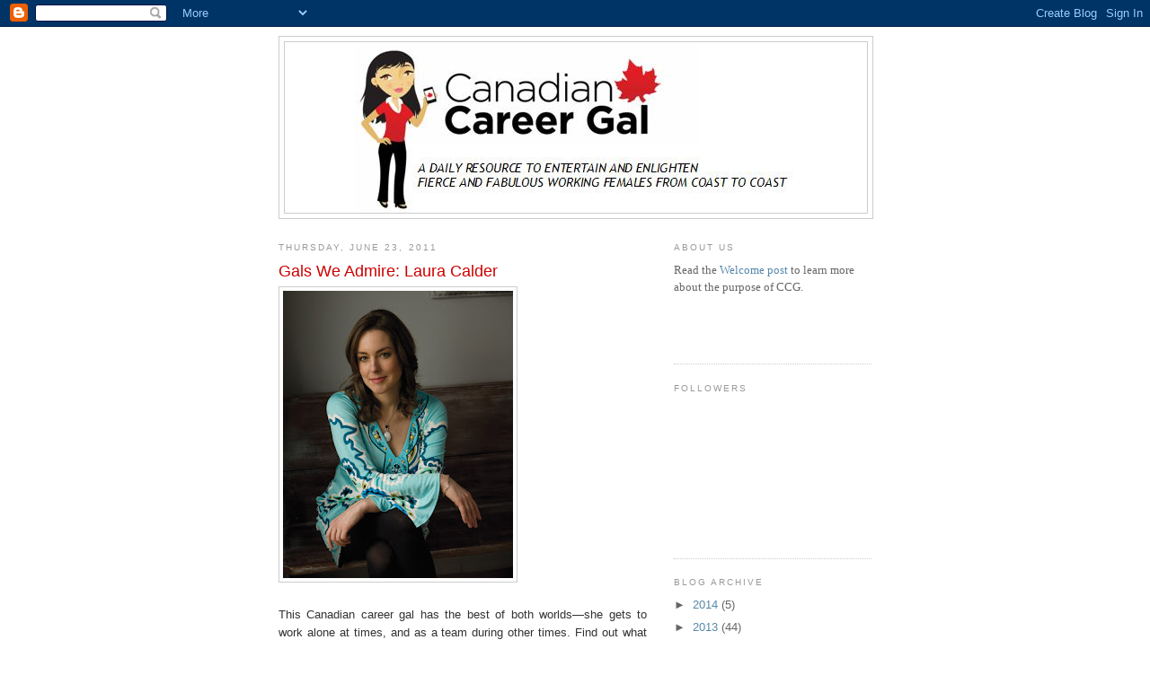

--- FILE ---
content_type: text/html; charset=UTF-8
request_url: https://canadiancareergal.blogspot.com/2011/06/gals-we-admire-laura-calder.html
body_size: 13161
content:
<!DOCTYPE html>
<html dir='ltr' xmlns='http://www.w3.org/1999/xhtml' xmlns:b='http://www.google.com/2005/gml/b' xmlns:data='http://www.google.com/2005/gml/data' xmlns:expr='http://www.google.com/2005/gml/expr'>
<head>
<link href='https://www.blogger.com/static/v1/widgets/2944754296-widget_css_bundle.css' rel='stylesheet' type='text/css'/>
<meta content='text/html; charset=UTF-8' http-equiv='Content-Type'/>
<meta content='blogger' name='generator'/>
<link href='https://canadiancareergal.blogspot.com/favicon.ico' rel='icon' type='image/x-icon'/>
<link href='http://canadiancareergal.blogspot.com/2011/06/gals-we-admire-laura-calder.html' rel='canonical'/>
<link rel="alternate" type="application/atom+xml" title="CANADIAN CAREER GAL - Atom" href="https://canadiancareergal.blogspot.com/feeds/posts/default" />
<link rel="alternate" type="application/rss+xml" title="CANADIAN CAREER GAL - RSS" href="https://canadiancareergal.blogspot.com/feeds/posts/default?alt=rss" />
<link rel="service.post" type="application/atom+xml" title="CANADIAN CAREER GAL - Atom" href="https://draft.blogger.com/feeds/639476932216587903/posts/default" />

<link rel="alternate" type="application/atom+xml" title="CANADIAN CAREER GAL - Atom" href="https://canadiancareergal.blogspot.com/feeds/2946215839943343141/comments/default" />
<!--Can't find substitution for tag [blog.ieCssRetrofitLinks]-->
<link href='https://blogger.googleusercontent.com/img/b/R29vZ2xl/AVvXsEj_JxwWuoyANYxqJKhwfLMv8JT6dgvHHjrXFTEuA-0GojhHoQEzPDsDRoDYGtbUa8-ElNPdhHCKv9Y70or0sRo0fP3fviiBPBBQQeeRoYd4U-u7FnqCnusyaJwu_bd_cA2iECSYKBFiieI/s320/laura-calder-resize.jpg' rel='image_src'/>
<meta content='http://canadiancareergal.blogspot.com/2011/06/gals-we-admire-laura-calder.html' property='og:url'/>
<meta content='Gals We Admire: Laura Calder' property='og:title'/>
<meta content='This Canadian career gal has the best of both worlds—she gets to work alone at times, and as a team during other times. Find out what Laura ...' property='og:description'/>
<meta content='https://blogger.googleusercontent.com/img/b/R29vZ2xl/AVvXsEj_JxwWuoyANYxqJKhwfLMv8JT6dgvHHjrXFTEuA-0GojhHoQEzPDsDRoDYGtbUa8-ElNPdhHCKv9Y70or0sRo0fP3fviiBPBBQQeeRoYd4U-u7FnqCnusyaJwu_bd_cA2iECSYKBFiieI/w1200-h630-p-k-no-nu/laura-calder-resize.jpg' property='og:image'/>
<title>CANADIAN CAREER GAL: Gals We Admire: Laura Calder</title>
<style id='page-skin-1' type='text/css'><!--
/*
-----------------------------------------------
Blogger Template Style
Name:     Minima
Date:     26 Feb 2004
Updated by: Blogger Team
----------------------------------------------- */
/* Use this with templates/template-twocol.html */
body {
background:#ffffff;
margin:0;
color:#333333;
font:x-small Georgia Serif;
font-size/* */:/**/small;
font-size: /**/small;
text-align: center;
}
a:link {
color:#5588aa;
text-decoration:none;
}
a:visited {
color:#5588aa;
text-decoration:none;
}
a:hover {
color:#cc0000;
text-decoration:underline;
}
a img {
border-width:0;
}
/* Header
-----------------------------------------------
*/
#header-wrapper {
width:660px;
margin:0 auto 10px;
border:1px solid #cccccc;
}
#header-inner {
background-position: center;
margin-left: auto;
margin-right: auto;
}
#header {
margin: 5px;
border: 1px solid #cccccc;
text-align: center;
color:#cc0000;
}
#header h1 {
margin:5px 5px 0;
padding:15px 20px .25em;
line-height:1.2em;
text-transform:uppercase;
letter-spacing:.2em;
font: normal normal 218% Trebuchet, Trebuchet MS, Arial, sans-serif;
}
#header a {
color:#cc0000;
text-decoration:none;
}
#header a:hover {
color:#cc0000;
}
#header .description {
margin:0 5px 5px;
padding:0 20px 15px;
max-width:700px;
text-transform:uppercase;
letter-spacing:.2em;
line-height: 1.4em;
font: normal normal 78% 'Trebuchet MS', Trebuchet, Arial, Verdana, Sans-serif;
color: #cc0000;
}
#header img {
margin-left: auto;
margin-right: auto;
}
/* Outer-Wrapper
----------------------------------------------- */
#outer-wrapper {
width: 660px;
margin:0 auto;
padding:10px;
text-align:left;
font: normal normal 100% 'Trebuchet MS', Trebuchet, sans-serif;
}
#main-wrapper {
width: 410px;
float: left;
word-wrap: break-word; /* fix for long text breaking sidebar float in IE */
overflow: hidden;     /* fix for long non-text content breaking IE sidebar float */
}
#sidebar-wrapper {
width: 220px;
float: right;
word-wrap: break-word; /* fix for long text breaking sidebar float in IE */
overflow: hidden;      /* fix for long non-text content breaking IE sidebar float */
}
/* Headings
----------------------------------------------- */
h2 {
margin:1.5em 0 .75em;
font:normal normal 78% 'Trebuchet MS',Trebuchet,Arial,Verdana,Sans-serif;
line-height: 1.4em;
text-transform:uppercase;
letter-spacing:.2em;
color:#999999;
}
/* Posts
-----------------------------------------------
*/
h2.date-header {
margin:1.5em 0 .5em;
}
.post {
margin:.5em 0 1.5em;
border-bottom:1px dotted #cccccc;
padding-bottom:1.5em;
}
.post h3 {
margin:.25em 0 0;
padding:0 0 4px;
font-size:140%;
font-weight:normal;
line-height:1.4em;
color:#cc0000;
}
.post h3 a, .post h3 a:visited, .post h3 strong {
display:block;
text-decoration:none;
color:#cc0000;
font-weight:normal;
}
.post h3 strong, .post h3 a:hover {
color:#333333;
}
.post-body {
margin:0 0 .75em;
line-height:1.6em;
}
.post-body blockquote {
line-height:1.3em;
}
.post-footer {
margin: .75em 0;
color:#999999;
text-transform:uppercase;
letter-spacing:.1em;
font: normal normal 78% 'Trebuchet MS', Trebuchet, Arial, Verdana, Sans-serif;
line-height: 1.4em;
}
.comment-link {
margin-left:.6em;
}
.post img, table.tr-caption-container {
padding:4px;
border:1px solid #cccccc;
}
.tr-caption-container img {
border: none;
padding: 0;
}
.post blockquote {
margin:1em 20px;
}
.post blockquote p {
margin:.75em 0;
}
/* Comments
----------------------------------------------- */
#comments h4 {
margin:1em 0;
font-weight: bold;
line-height: 1.4em;
text-transform:uppercase;
letter-spacing:.2em;
color: #999999;
}
#comments-block {
margin:1em 0 1.5em;
line-height:1.6em;
}
#comments-block .comment-author {
margin:.5em 0;
}
#comments-block .comment-body {
margin:.25em 0 0;
}
#comments-block .comment-footer {
margin:-.25em 0 2em;
line-height: 1.4em;
text-transform:uppercase;
letter-spacing:.1em;
}
#comments-block .comment-body p {
margin:0 0 .75em;
}
.deleted-comment {
font-style:italic;
color:gray;
}
#blog-pager-newer-link {
float: left;
}
#blog-pager-older-link {
float: right;
}
#blog-pager {
text-align: center;
}
.feed-links {
clear: both;
line-height: 2.5em;
}
/* Sidebar Content
----------------------------------------------- */
.sidebar {
color: #666666;
line-height: 1.5em;
}
.sidebar ul {
list-style:none;
margin:0 0 0;
padding:0 0 0;
}
.sidebar li {
margin:0;
padding-top:0;
padding-right:0;
padding-bottom:.25em;
padding-left:15px;
text-indent:-15px;
line-height:1.5em;
}
.sidebar .widget, .main .widget {
border-bottom:1px dotted #cccccc;
margin:0 0 1.5em;
padding:0 0 1.5em;
}
.main .Blog {
border-bottom-width: 0;
}
/* Profile
----------------------------------------------- */
.profile-img {
float: left;
margin-top: 0;
margin-right: 5px;
margin-bottom: 5px;
margin-left: 0;
padding: 4px;
border: 1px solid #cccccc;
}
.profile-data {
margin:0;
text-transform:uppercase;
letter-spacing:.1em;
font: normal normal 78% 'Trebuchet MS', Trebuchet, Arial, Verdana, Sans-serif;
color: #999999;
font-weight: bold;
line-height: 1.6em;
}
.profile-datablock {
margin:.5em 0 .5em;
}
.profile-textblock {
margin: 0.5em 0;
line-height: 1.6em;
}
.profile-link {
font: normal normal 78% 'Trebuchet MS', Trebuchet, Arial, Verdana, Sans-serif;
text-transform: uppercase;
letter-spacing: .1em;
}
/* Footer
----------------------------------------------- */
#footer {
width:660px;
clear:both;
margin:0 auto;
padding-top:15px;
line-height: 1.6em;
text-transform:uppercase;
letter-spacing:.1em;
text-align: center;
}

--></style>
<link href='https://draft.blogger.com/dyn-css/authorization.css?targetBlogID=639476932216587903&amp;zx=8fa66b44-20ca-44a5-9cf1-c752e97de5cd' media='none' onload='if(media!=&#39;all&#39;)media=&#39;all&#39;' rel='stylesheet'/><noscript><link href='https://draft.blogger.com/dyn-css/authorization.css?targetBlogID=639476932216587903&amp;zx=8fa66b44-20ca-44a5-9cf1-c752e97de5cd' rel='stylesheet'/></noscript>
<meta name='google-adsense-platform-account' content='ca-host-pub-1556223355139109'/>
<meta name='google-adsense-platform-domain' content='blogspot.com'/>

</head>
<body>
<div class='navbar section' id='navbar'><div class='widget Navbar' data-version='1' id='Navbar1'><script type="text/javascript">
    function setAttributeOnload(object, attribute, val) {
      if(window.addEventListener) {
        window.addEventListener('load',
          function(){ object[attribute] = val; }, false);
      } else {
        window.attachEvent('onload', function(){ object[attribute] = val; });
      }
    }
  </script>
<div id="navbar-iframe-container"></div>
<script type="text/javascript" src="https://apis.google.com/js/platform.js"></script>
<script type="text/javascript">
      gapi.load("gapi.iframes:gapi.iframes.style.bubble", function() {
        if (gapi.iframes && gapi.iframes.getContext) {
          gapi.iframes.getContext().openChild({
              url: 'https://draft.blogger.com/navbar/639476932216587903?po\x3d2946215839943343141\x26origin\x3dhttps://canadiancareergal.blogspot.com',
              where: document.getElementById("navbar-iframe-container"),
              id: "navbar-iframe"
          });
        }
      });
    </script><script type="text/javascript">
(function() {
var script = document.createElement('script');
script.type = 'text/javascript';
script.src = '//pagead2.googlesyndication.com/pagead/js/google_top_exp.js';
var head = document.getElementsByTagName('head')[0];
if (head) {
head.appendChild(script);
}})();
</script>
</div></div>
<div id='outer-wrapper'><div id='wrap2'>
<!-- skip links for text browsers -->
<span id='skiplinks' style='display:none;'>
<a href='#main'>skip to main </a> |
      <a href='#sidebar'>skip to sidebar</a>
</span>
<div id='header-wrapper'>
<div class='header section' id='header'><div class='widget Header' data-version='1' id='Header1'>
<div id='header-inner'>
<a href='https://canadiancareergal.blogspot.com/' style='display: block'>
<img alt='CANADIAN CAREER GAL' height='190px; ' id='Header1_headerimg' src='https://blogger.googleusercontent.com/img/b/R29vZ2xl/AVvXsEj6X702H9P9Phc7H7P5UHst5Tb84Ja-o7lHf8H0lL3KOxRc4dT-EHQbpipGFlnc43krDUD1_hktSbC7iEE7I_oqspd58OeTfrsXjJOvDzF25B3szPGue9J1Xe5XrYlJmuigebk6YOevZvE/s1600/ccg-logo.JPG' style='display: block' width='492px; '/>
</a>
</div>
</div></div>
</div>
<div id='content-wrapper'>
<div id='crosscol-wrapper' style='text-align:center'>
<div class='crosscol no-items section' id='crosscol'></div>
</div>
<div id='main-wrapper'>
<div class='main section' id='main'><div class='widget Blog' data-version='1' id='Blog1'>
<div class='blog-posts hfeed'>

          <div class="date-outer">
        
<h2 class='date-header'><span>Thursday, June 23, 2011</span></h2>

          <div class="date-posts">
        
<div class='post-outer'>
<div class='post hentry uncustomized-post-template'>
<a name='2946215839943343141'></a>
<h3 class='post-title entry-title'>
Gals We Admire: Laura Calder
</h3>
<div class='post-header'>
<div class='post-header-line-1'></div>
</div>
<div class='post-body entry-content' id='post-body-2946215839943343141'>
<div style="text-align: justify;"><a href="https://blogger.googleusercontent.com/img/b/R29vZ2xl/AVvXsEj_JxwWuoyANYxqJKhwfLMv8JT6dgvHHjrXFTEuA-0GojhHoQEzPDsDRoDYGtbUa8-ElNPdhHCKv9Y70or0sRo0fP3fviiBPBBQQeeRoYd4U-u7FnqCnusyaJwu_bd_cA2iECSYKBFiieI/s1600/laura-calder-resize.jpg" onblur="try {parent.deselectBloggerImageGracefully();} catch(e) {}"><span class="Apple-style-span"><img alt="" border="0" id="BLOGGER_PHOTO_ID_5611038753377254034" src="https://blogger.googleusercontent.com/img/b/R29vZ2xl/AVvXsEj_JxwWuoyANYxqJKhwfLMv8JT6dgvHHjrXFTEuA-0GojhHoQEzPDsDRoDYGtbUa8-ElNPdhHCKv9Y70or0sRo0fP3fviiBPBBQQeeRoYd4U-u7FnqCnusyaJwu_bd_cA2iECSYKBFiieI/s320/laura-calder-resize.jpg" style="cursor: pointer; width: 256px; height: 320px;" /></span></a></div><div style="text-align: justify;"><span class="Apple-style-span"><br /></span></div><span><div style="text-align: justify;"><span>This Canadian career gal has the best of both worlds&#8212;she gets to work alone at times, and as a team during other times. Find out what </span><span><b>Laura Calder</b>, the witty and charming host of Food Network Canada's <i>French Food at Home</i>, has to say about her career as a writer and TV personality.</span></div></span><div><div style="text-align: justify;"><span class="Apple-style-span"><br /><a name="more"></a><br /></span></div><div><div style="text-align: justify;"><span class="Apple-style-span"><b><span>Name</span><span>: </span></b><span style="font-weight: bold;">Laura Calder</span></span></div><span class="Apple-style-span"><span style="font-weight: bold;"><div style="text-align: justify;">Profession: Food Writer and Television Host</div></span><span style="font-weight: bold;"><div style="text-align: justify;">Website: <a href="http://www.lauracalder.ca/" target="_blank">lauracalder.ca</a></div></span><span style="font-weight: bold;"><div style="text-align: justify;"><span class="Apple-style-span" style="font-weight: normal; "><span style="font-weight: bold;">Twitter handle</span><span style="font-weight: bold;">: </span><a href="http://twitter.com/lauracalder" style="font-weight: bold;" target="_blank"><span>@LauraCalder</span></a></span></div></span></span><div style="text-align: justify;"><span class="Apple-style-span"><br /></span></div><span class="Apple-style-span"><span style="font-weight: bold;"><div style="text-align: justify;">Describe your typical work day, from start to finish</div></span><span><div style="text-align: justify;">My preference is for a very early start. I get up and respond to e-mails with tea in hand. Then, if I&#8217;m writing, I get right at it because my energy is best early.  Early afternoons are my time for a long walk or yoga. Then I go buy food and come home and cook (often this involves recipe testing).  If I&#8217;m on a television shoot, it&#8217;s a different story: my start to the day is even earlier, hair and makeup gets thrown in, and I don&#8217;t see daylight.  Luckily that schedule only ever lasts a matter of weeks.</div></span></span><div style="text-align: justify;"><span class="Apple-style-span"><br /></span></div><span class="Apple-style-span"><span style="font-weight: bold;"><div style="text-align: justify;">When you were a kid, what did you want to grow up to be?</div></span><span><div style="text-align: justify;">A diplomat.</div></span></span><div style="text-align: justify;"><span class="Apple-style-span"><br /></span></div><span class="Apple-style-span"><span style="font-weight: bold; "><div style="text-align: justify;">What do you enjoy most about your job?</div></span><span><div style="text-align: justify;">I like the balance between physical and cerebral activity and I like the balance between working alone (writing) and working with teams (television).</div></span><span><div style="text-align: justify; "><br /></div><div style="text-align: justify; "><span><span class="Apple-style-span"><span><span class="Apple-style-span"><span><span class="Apple-style-span"><span><span class="Apple-style-span"><span><span class="Apple-style-span"><span><span class="Apple-style-span" style="font-weight: bold; ">What do you find to be the biggest challenge in your profession?<br /></span></span></span></span></span></span></span></span></span></span></span></span><span><span class="Apple-style-span"><span><span class="Apple-style-span"><span><span class="Apple-style-span"><span><span class="Apple-style-span"><span><span class="Apple-style-span"><span>With a job like mine, there&#8217;s no way to be anonymous and that can be difficult to manage. Public people often get objectified and treated accordingly, which is no fun, and there is a constant demand to do things for free which, after a certain point, becomes impossible (plus, it&#8217;s insulting).<br /></span></span></span><span style="font-weight: bold;"><br />Do you believe you had a "calling" for your profession?<br /></span></span></span><span>I think I do.<br /></span></span></span><span><span style="font-weight: bold;"><br />What are the most important pieces of career advice you would give to other Canadian Career Gals?<br /></span></span></span></span><span><b>Be true to yourself.</b></span></span></span></div><div style="text-align: justify; "></div><div style="text-align: justify; "><span><b><br />When people tell you you can&#8217;t do something, prove them wrong.</b></span></div></span></span></div></div>
<div style='clear: both;'></div>
</div>
<div class='post-footer'>
<div class='post-footer-line post-footer-line-1'>
<span class='post-author vcard'>
Posted by
<span class='fn'>Canadian Career Gal</span>
</span>
<span class='post-timestamp'>
at
<a class='timestamp-link' href='https://canadiancareergal.blogspot.com/2011/06/gals-we-admire-laura-calder.html' rel='bookmark' title='permanent link'><abbr class='published' title='2011-06-23T03:00:00-04:00'>3:00&#8239;AM</abbr></a>
</span>
<span class='reaction-buttons'>
</span>
<span class='star-ratings'>
</span>
<span class='post-comment-link'>
</span>
<span class='post-backlinks post-comment-link'>
</span>
<span class='post-icons'>
<span class='item-control blog-admin pid-572667'>
<a href='https://draft.blogger.com/post-edit.g?blogID=639476932216587903&postID=2946215839943343141&from=pencil' title='Edit Post'>
<img alt='' class='icon-action' height='18' src='https://resources.blogblog.com/img/icon18_edit_allbkg.gif' width='18'/>
</a>
</span>
</span>
<div class='post-share-buttons goog-inline-block'>
</div>
</div>
<div class='post-footer-line post-footer-line-2'>
<span class='post-labels'>
Labels:
<a href='https://canadiancareergal.blogspot.com/search/label/career%20advice' rel='tag'>career advice</a>,
<a href='https://canadiancareergal.blogspot.com/search/label/career%20gal%20profiles' rel='tag'>career gal profiles</a>,
<a href='https://canadiancareergal.blogspot.com/search/label/gals%20we%20admire' rel='tag'>gals we admire</a>,
<a href='https://canadiancareergal.blogspot.com/search/label/GWA' rel='tag'>GWA</a>,
<a href='https://canadiancareergal.blogspot.com/search/label/thursday' rel='tag'>thursday</a>
</span>
</div>
<div class='post-footer-line post-footer-line-3'>
<span class='post-location'>
</span>
</div>
</div>
</div>
<div class='comments' id='comments'>
<a name='comments'></a>
<h4>3 comments:</h4>
<div class='comments-content'>
<script async='async' src='' type='text/javascript'></script>
<script type='text/javascript'>
    (function() {
      var items = null;
      var msgs = null;
      var config = {};

// <![CDATA[
      var cursor = null;
      if (items && items.length > 0) {
        cursor = parseInt(items[items.length - 1].timestamp) + 1;
      }

      var bodyFromEntry = function(entry) {
        var text = (entry &&
                    ((entry.content && entry.content.$t) ||
                     (entry.summary && entry.summary.$t))) ||
            '';
        if (entry && entry.gd$extendedProperty) {
          for (var k in entry.gd$extendedProperty) {
            if (entry.gd$extendedProperty[k].name == 'blogger.contentRemoved') {
              return '<span class="deleted-comment">' + text + '</span>';
            }
          }
        }
        return text;
      }

      var parse = function(data) {
        cursor = null;
        var comments = [];
        if (data && data.feed && data.feed.entry) {
          for (var i = 0, entry; entry = data.feed.entry[i]; i++) {
            var comment = {};
            // comment ID, parsed out of the original id format
            var id = /blog-(\d+).post-(\d+)/.exec(entry.id.$t);
            comment.id = id ? id[2] : null;
            comment.body = bodyFromEntry(entry);
            comment.timestamp = Date.parse(entry.published.$t) + '';
            if (entry.author && entry.author.constructor === Array) {
              var auth = entry.author[0];
              if (auth) {
                comment.author = {
                  name: (auth.name ? auth.name.$t : undefined),
                  profileUrl: (auth.uri ? auth.uri.$t : undefined),
                  avatarUrl: (auth.gd$image ? auth.gd$image.src : undefined)
                };
              }
            }
            if (entry.link) {
              if (entry.link[2]) {
                comment.link = comment.permalink = entry.link[2].href;
              }
              if (entry.link[3]) {
                var pid = /.*comments\/default\/(\d+)\?.*/.exec(entry.link[3].href);
                if (pid && pid[1]) {
                  comment.parentId = pid[1];
                }
              }
            }
            comment.deleteclass = 'item-control blog-admin';
            if (entry.gd$extendedProperty) {
              for (var k in entry.gd$extendedProperty) {
                if (entry.gd$extendedProperty[k].name == 'blogger.itemClass') {
                  comment.deleteclass += ' ' + entry.gd$extendedProperty[k].value;
                } else if (entry.gd$extendedProperty[k].name == 'blogger.displayTime') {
                  comment.displayTime = entry.gd$extendedProperty[k].value;
                }
              }
            }
            comments.push(comment);
          }
        }
        return comments;
      };

      var paginator = function(callback) {
        if (hasMore()) {
          var url = config.feed + '?alt=json&v=2&orderby=published&reverse=false&max-results=50';
          if (cursor) {
            url += '&published-min=' + new Date(cursor).toISOString();
          }
          window.bloggercomments = function(data) {
            var parsed = parse(data);
            cursor = parsed.length < 50 ? null
                : parseInt(parsed[parsed.length - 1].timestamp) + 1
            callback(parsed);
            window.bloggercomments = null;
          }
          url += '&callback=bloggercomments';
          var script = document.createElement('script');
          script.type = 'text/javascript';
          script.src = url;
          document.getElementsByTagName('head')[0].appendChild(script);
        }
      };
      var hasMore = function() {
        return !!cursor;
      };
      var getMeta = function(key, comment) {
        if ('iswriter' == key) {
          var matches = !!comment.author
              && comment.author.name == config.authorName
              && comment.author.profileUrl == config.authorUrl;
          return matches ? 'true' : '';
        } else if ('deletelink' == key) {
          return config.baseUri + '/comment/delete/'
               + config.blogId + '/' + comment.id;
        } else if ('deleteclass' == key) {
          return comment.deleteclass;
        }
        return '';
      };

      var replybox = null;
      var replyUrlParts = null;
      var replyParent = undefined;

      var onReply = function(commentId, domId) {
        if (replybox == null) {
          // lazily cache replybox, and adjust to suit this style:
          replybox = document.getElementById('comment-editor');
          if (replybox != null) {
            replybox.height = '250px';
            replybox.style.display = 'block';
            replyUrlParts = replybox.src.split('#');
          }
        }
        if (replybox && (commentId !== replyParent)) {
          replybox.src = '';
          document.getElementById(domId).insertBefore(replybox, null);
          replybox.src = replyUrlParts[0]
              + (commentId ? '&parentID=' + commentId : '')
              + '#' + replyUrlParts[1];
          replyParent = commentId;
        }
      };

      var hash = (window.location.hash || '#').substring(1);
      var startThread, targetComment;
      if (/^comment-form_/.test(hash)) {
        startThread = hash.substring('comment-form_'.length);
      } else if (/^c[0-9]+$/.test(hash)) {
        targetComment = hash.substring(1);
      }

      // Configure commenting API:
      var configJso = {
        'maxDepth': config.maxThreadDepth
      };
      var provider = {
        'id': config.postId,
        'data': items,
        'loadNext': paginator,
        'hasMore': hasMore,
        'getMeta': getMeta,
        'onReply': onReply,
        'rendered': true,
        'initComment': targetComment,
        'initReplyThread': startThread,
        'config': configJso,
        'messages': msgs
      };

      var render = function() {
        if (window.goog && window.goog.comments) {
          var holder = document.getElementById('comment-holder');
          window.goog.comments.render(holder, provider);
        }
      };

      // render now, or queue to render when library loads:
      if (window.goog && window.goog.comments) {
        render();
      } else {
        window.goog = window.goog || {};
        window.goog.comments = window.goog.comments || {};
        window.goog.comments.loadQueue = window.goog.comments.loadQueue || [];
        window.goog.comments.loadQueue.push(render);
      }
    })();
// ]]>
  </script>
<div id='comment-holder'>
<div class="comment-thread toplevel-thread"><ol id="top-ra"><li class="comment" id="c4062902800687864274"><div class="avatar-image-container"><img src="//resources.blogblog.com/img/blank.gif" alt=""/></div><div class="comment-block"><div class="comment-header"><cite class="user"><a href="http://www.no-limits.ca" rel="nofollow">Nancy</a></cite><span class="icon user "></span><span class="datetime secondary-text"><a rel="nofollow" href="https://canadiancareergal.blogspot.com/2011/06/gals-we-admire-laura-calder.html?showComment=1308839207034#c4062902800687864274">June 23, 2011 at 10:26&#8239;AM</a></span></div><p class="comment-content">I love reading about successful Canadian women! Great post CCG!</p><span class="comment-actions secondary-text"><a class="comment-reply" target="_self" data-comment-id="4062902800687864274">Reply</a><span class="item-control blog-admin blog-admin pid-1851716181"><a target="_self" href="https://draft.blogger.com/comment/delete/639476932216587903/4062902800687864274">Delete</a></span></span></div><div class="comment-replies"><div id="c4062902800687864274-rt" class="comment-thread inline-thread hidden"><span class="thread-toggle thread-expanded"><span class="thread-arrow"></span><span class="thread-count"><a target="_self">Replies</a></span></span><ol id="c4062902800687864274-ra" class="thread-chrome thread-expanded"><div></div><div id="c4062902800687864274-continue" class="continue"><a class="comment-reply" target="_self" data-comment-id="4062902800687864274">Reply</a></div></ol></div></div><div class="comment-replybox-single" id="c4062902800687864274-ce"></div></li><li class="comment" id="c1963702327146375966"><div class="avatar-image-container"><img src="//www.blogger.com/img/blogger_logo_round_35.png" alt=""/></div><div class="comment-block"><div class="comment-header"><cite class="user"><a href="https://draft.blogger.com/profile/03452912225723087257" rel="nofollow">Canadian Career Gal</a></cite><span class="icon user blog-author"></span><span class="datetime secondary-text"><a rel="nofollow" href="https://canadiancareergal.blogspot.com/2011/06/gals-we-admire-laura-calder.html?showComment=1308839496087#c1963702327146375966">June 23, 2011 at 10:31&#8239;AM</a></span></div><p class="comment-content">Thanks for the compliment, Nancy! There&#39;s no doubt our country is filled with many amazing accomplished women worth admiring, and we&#39;re happy to share their stories with our readers--all of whom are gals we admire, too!<br><br>By the way, if you have suggestions of women to feature on our site, please send us an email to let us know about them!</p><span class="comment-actions secondary-text"><a class="comment-reply" target="_self" data-comment-id="1963702327146375966">Reply</a><span class="item-control blog-admin blog-admin pid-572667"><a target="_self" href="https://draft.blogger.com/comment/delete/639476932216587903/1963702327146375966">Delete</a></span></span></div><div class="comment-replies"><div id="c1963702327146375966-rt" class="comment-thread inline-thread hidden"><span class="thread-toggle thread-expanded"><span class="thread-arrow"></span><span class="thread-count"><a target="_self">Replies</a></span></span><ol id="c1963702327146375966-ra" class="thread-chrome thread-expanded"><div></div><div id="c1963702327146375966-continue" class="continue"><a class="comment-reply" target="_self" data-comment-id="1963702327146375966">Reply</a></div></ol></div></div><div class="comment-replybox-single" id="c1963702327146375966-ce"></div></li><li class="comment" id="c5758332397156770156"><div class="avatar-image-container"><img src="//resources.blogblog.com/img/blank.gif" alt=""/></div><div class="comment-block"><div class="comment-header"><cite class="user"><a href="http://aprescinq.blogspot.com/" rel="nofollow">Après Cinq</a></cite><span class="icon user "></span><span class="datetime secondary-text"><a rel="nofollow" href="https://canadiancareergal.blogspot.com/2011/06/gals-we-admire-laura-calder.html?showComment=1309311973869#c5758332397156770156">June 28, 2011 at 9:46&#8239;PM</a></span></div><p class="comment-content">I agree with Nancy - it&#39;s great reading about successful, career minded CANADIAN women.  And, I have an awesome Laura Calder Apple Tart recipe that I make all the time!  I think she is great!</p><span class="comment-actions secondary-text"><a class="comment-reply" target="_self" data-comment-id="5758332397156770156">Reply</a><span class="item-control blog-admin blog-admin pid-1851716181"><a target="_self" href="https://draft.blogger.com/comment/delete/639476932216587903/5758332397156770156">Delete</a></span></span></div><div class="comment-replies"><div id="c5758332397156770156-rt" class="comment-thread inline-thread hidden"><span class="thread-toggle thread-expanded"><span class="thread-arrow"></span><span class="thread-count"><a target="_self">Replies</a></span></span><ol id="c5758332397156770156-ra" class="thread-chrome thread-expanded"><div></div><div id="c5758332397156770156-continue" class="continue"><a class="comment-reply" target="_self" data-comment-id="5758332397156770156">Reply</a></div></ol></div></div><div class="comment-replybox-single" id="c5758332397156770156-ce"></div></li></ol><div id="top-continue" class="continue"><a class="comment-reply" target="_self">Add comment</a></div><div class="comment-replybox-thread" id="top-ce"></div><div class="loadmore hidden" data-post-id="2946215839943343141"><a target="_self">Load more...</a></div></div>
</div>
</div>
<p class='comment-footer'>
<div class='comment-form'>
<a name='comment-form'></a>
<p>
</p>
<a href='https://draft.blogger.com/comment/frame/639476932216587903?po=2946215839943343141&hl=en&saa=85391&origin=https://canadiancareergal.blogspot.com' id='comment-editor-src'></a>
<iframe allowtransparency='true' class='blogger-iframe-colorize blogger-comment-from-post' frameborder='0' height='410px' id='comment-editor' name='comment-editor' src='' width='100%'></iframe>
<script src='https://www.blogger.com/static/v1/jsbin/2830521187-comment_from_post_iframe.js' type='text/javascript'></script>
<script type='text/javascript'>
      BLOG_CMT_createIframe('https://draft.blogger.com/rpc_relay.html');
    </script>
</div>
</p>
<div id='backlinks-container'>
<div id='Blog1_backlinks-container'>
</div>
</div>
</div>
</div>

        </div></div>
      
</div>
<div class='blog-pager' id='blog-pager'>
<span id='blog-pager-newer-link'>
<a class='blog-pager-newer-link' href='https://canadiancareergal.blogspot.com/2011/06/that-dont-impress-me-much-shania-twain.html' id='Blog1_blog-pager-newer-link' title='Newer Post'>Newer Post</a>
</span>
<span id='blog-pager-older-link'>
<a class='blog-pager-older-link' href='https://canadiancareergal.blogspot.com/2011/06/bashing-ex-boss-is-big-no-no.html' id='Blog1_blog-pager-older-link' title='Older Post'>Older Post</a>
</span>
<a class='home-link' href='https://canadiancareergal.blogspot.com/'>Home</a>
</div>
<div class='clear'></div>
<div class='post-feeds'>
<div class='feed-links'>
Subscribe to:
<a class='feed-link' href='https://canadiancareergal.blogspot.com/feeds/2946215839943343141/comments/default' target='_blank' type='application/atom+xml'>Post Comments (Atom)</a>
</div>
</div>
</div></div>
</div>
<div id='sidebar-wrapper'>
<div class='sidebar section' id='sidebar'><div class='widget Text' data-version='1' id='Text2'>
<h2 class='title'>About Us</h2>
<div class='widget-content'>
<span style="font-family:trebuchet ms;">Read the <a href="http://canadiancareergal.blogspot.com/2009/02/welcome-to-canadian-career-gal.html" target="_blank">Welcome post</a> to learn more about the purpose of CCG.</span><br/><br/><br/><div id="fb-root"></div><script src="//connect.facebook.net/en_US/all.js#xfbml=1"></script><fb:like-box href="https://www.facebook.com/canadiancareergal" width="200" show_faces="true" stream="false" header="true"></fb:like-box>
</div>
<div class='clear'></div>
</div><div class='widget Followers' data-version='1' id='Followers2'>
<h2 class='title'>Followers</h2>
<div class='widget-content'>
<div id='Followers2-wrapper'>
<div style='margin-right:2px;'>
<div><script type="text/javascript" src="https://apis.google.com/js/platform.js"></script>
<div id="followers-iframe-container"></div>
<script type="text/javascript">
    window.followersIframe = null;
    function followersIframeOpen(url) {
      gapi.load("gapi.iframes", function() {
        if (gapi.iframes && gapi.iframes.getContext) {
          window.followersIframe = gapi.iframes.getContext().openChild({
            url: url,
            where: document.getElementById("followers-iframe-container"),
            messageHandlersFilter: gapi.iframes.CROSS_ORIGIN_IFRAMES_FILTER,
            messageHandlers: {
              '_ready': function(obj) {
                window.followersIframe.getIframeEl().height = obj.height;
              },
              'reset': function() {
                window.followersIframe.close();
                followersIframeOpen("https://draft.blogger.com/followers/frame/639476932216587903?colors\x3dCgt0cmFuc3BhcmVudBILdHJhbnNwYXJlbnQaByM2NjY2NjYiByM1NTg4YWEqByNmZmZmZmYyByNjYzAwMDA6ByM2NjY2NjZCByM1NTg4YWFKByNjYzAwMDBSByM1NTg4YWFaC3RyYW5zcGFyZW50\x26pageSize\x3d21\x26hl\x3den\x26origin\x3dhttps://canadiancareergal.blogspot.com");
              },
              'open': function(url) {
                window.followersIframe.close();
                followersIframeOpen(url);
              }
            }
          });
        }
      });
    }
    followersIframeOpen("https://draft.blogger.com/followers/frame/639476932216587903?colors\x3dCgt0cmFuc3BhcmVudBILdHJhbnNwYXJlbnQaByM2NjY2NjYiByM1NTg4YWEqByNmZmZmZmYyByNjYzAwMDA6ByM2NjY2NjZCByM1NTg4YWFKByNjYzAwMDBSByM1NTg4YWFaC3RyYW5zcGFyZW50\x26pageSize\x3d21\x26hl\x3den\x26origin\x3dhttps://canadiancareergal.blogspot.com");
  </script></div>
</div>
</div>
<div class='clear'></div>
</div>
</div><div class='widget BlogArchive' data-version='1' id='BlogArchive2'>
<h2>Blog Archive</h2>
<div class='widget-content'>
<div id='ArchiveList'>
<div id='BlogArchive2_ArchiveList'>
<ul class='hierarchy'>
<li class='archivedate collapsed'>
<a class='toggle' href='javascript:void(0)'>
<span class='zippy'>

        &#9658;&#160;
      
</span>
</a>
<a class='post-count-link' href='https://canadiancareergal.blogspot.com/2014/'>
2014
</a>
<span class='post-count' dir='ltr'>(5)</span>
<ul class='hierarchy'>
<li class='archivedate collapsed'>
<a class='toggle' href='javascript:void(0)'>
<span class='zippy'>

        &#9658;&#160;
      
</span>
</a>
<a class='post-count-link' href='https://canadiancareergal.blogspot.com/2014/12/'>
December
</a>
<span class='post-count' dir='ltr'>(5)</span>
</li>
</ul>
</li>
</ul>
<ul class='hierarchy'>
<li class='archivedate collapsed'>
<a class='toggle' href='javascript:void(0)'>
<span class='zippy'>

        &#9658;&#160;
      
</span>
</a>
<a class='post-count-link' href='https://canadiancareergal.blogspot.com/2013/'>
2013
</a>
<span class='post-count' dir='ltr'>(44)</span>
<ul class='hierarchy'>
<li class='archivedate collapsed'>
<a class='toggle' href='javascript:void(0)'>
<span class='zippy'>

        &#9658;&#160;
      
</span>
</a>
<a class='post-count-link' href='https://canadiancareergal.blogspot.com/2013/11/'>
November
</a>
<span class='post-count' dir='ltr'>(1)</span>
</li>
</ul>
<ul class='hierarchy'>
<li class='archivedate collapsed'>
<a class='toggle' href='javascript:void(0)'>
<span class='zippy'>

        &#9658;&#160;
      
</span>
</a>
<a class='post-count-link' href='https://canadiancareergal.blogspot.com/2013/10/'>
October
</a>
<span class='post-count' dir='ltr'>(13)</span>
</li>
</ul>
<ul class='hierarchy'>
<li class='archivedate collapsed'>
<a class='toggle' href='javascript:void(0)'>
<span class='zippy'>

        &#9658;&#160;
      
</span>
</a>
<a class='post-count-link' href='https://canadiancareergal.blogspot.com/2013/09/'>
September
</a>
<span class='post-count' dir='ltr'>(19)</span>
</li>
</ul>
<ul class='hierarchy'>
<li class='archivedate collapsed'>
<a class='toggle' href='javascript:void(0)'>
<span class='zippy'>

        &#9658;&#160;
      
</span>
</a>
<a class='post-count-link' href='https://canadiancareergal.blogspot.com/2013/08/'>
August
</a>
<span class='post-count' dir='ltr'>(5)</span>
</li>
</ul>
<ul class='hierarchy'>
<li class='archivedate collapsed'>
<a class='toggle' href='javascript:void(0)'>
<span class='zippy'>

        &#9658;&#160;
      
</span>
</a>
<a class='post-count-link' href='https://canadiancareergal.blogspot.com/2013/07/'>
July
</a>
<span class='post-count' dir='ltr'>(6)</span>
</li>
</ul>
</li>
</ul>
<ul class='hierarchy'>
<li class='archivedate collapsed'>
<a class='toggle' href='javascript:void(0)'>
<span class='zippy'>

        &#9658;&#160;
      
</span>
</a>
<a class='post-count-link' href='https://canadiancareergal.blogspot.com/2012/'>
2012
</a>
<span class='post-count' dir='ltr'>(104)</span>
<ul class='hierarchy'>
<li class='archivedate collapsed'>
<a class='toggle' href='javascript:void(0)'>
<span class='zippy'>

        &#9658;&#160;
      
</span>
</a>
<a class='post-count-link' href='https://canadiancareergal.blogspot.com/2012/11/'>
November
</a>
<span class='post-count' dir='ltr'>(1)</span>
</li>
</ul>
<ul class='hierarchy'>
<li class='archivedate collapsed'>
<a class='toggle' href='javascript:void(0)'>
<span class='zippy'>

        &#9658;&#160;
      
</span>
</a>
<a class='post-count-link' href='https://canadiancareergal.blogspot.com/2012/10/'>
October
</a>
<span class='post-count' dir='ltr'>(6)</span>
</li>
</ul>
<ul class='hierarchy'>
<li class='archivedate collapsed'>
<a class='toggle' href='javascript:void(0)'>
<span class='zippy'>

        &#9658;&#160;
      
</span>
</a>
<a class='post-count-link' href='https://canadiancareergal.blogspot.com/2012/09/'>
September
</a>
<span class='post-count' dir='ltr'>(10)</span>
</li>
</ul>
<ul class='hierarchy'>
<li class='archivedate collapsed'>
<a class='toggle' href='javascript:void(0)'>
<span class='zippy'>

        &#9658;&#160;
      
</span>
</a>
<a class='post-count-link' href='https://canadiancareergal.blogspot.com/2012/08/'>
August
</a>
<span class='post-count' dir='ltr'>(4)</span>
</li>
</ul>
<ul class='hierarchy'>
<li class='archivedate collapsed'>
<a class='toggle' href='javascript:void(0)'>
<span class='zippy'>

        &#9658;&#160;
      
</span>
</a>
<a class='post-count-link' href='https://canadiancareergal.blogspot.com/2012/06/'>
June
</a>
<span class='post-count' dir='ltr'>(16)</span>
</li>
</ul>
<ul class='hierarchy'>
<li class='archivedate collapsed'>
<a class='toggle' href='javascript:void(0)'>
<span class='zippy'>

        &#9658;&#160;
      
</span>
</a>
<a class='post-count-link' href='https://canadiancareergal.blogspot.com/2012/05/'>
May
</a>
<span class='post-count' dir='ltr'>(7)</span>
</li>
</ul>
<ul class='hierarchy'>
<li class='archivedate collapsed'>
<a class='toggle' href='javascript:void(0)'>
<span class='zippy'>

        &#9658;&#160;
      
</span>
</a>
<a class='post-count-link' href='https://canadiancareergal.blogspot.com/2012/04/'>
April
</a>
<span class='post-count' dir='ltr'>(9)</span>
</li>
</ul>
<ul class='hierarchy'>
<li class='archivedate collapsed'>
<a class='toggle' href='javascript:void(0)'>
<span class='zippy'>

        &#9658;&#160;
      
</span>
</a>
<a class='post-count-link' href='https://canadiancareergal.blogspot.com/2012/03/'>
March
</a>
<span class='post-count' dir='ltr'>(20)</span>
</li>
</ul>
<ul class='hierarchy'>
<li class='archivedate collapsed'>
<a class='toggle' href='javascript:void(0)'>
<span class='zippy'>

        &#9658;&#160;
      
</span>
</a>
<a class='post-count-link' href='https://canadiancareergal.blogspot.com/2012/02/'>
February
</a>
<span class='post-count' dir='ltr'>(13)</span>
</li>
</ul>
<ul class='hierarchy'>
<li class='archivedate collapsed'>
<a class='toggle' href='javascript:void(0)'>
<span class='zippy'>

        &#9658;&#160;
      
</span>
</a>
<a class='post-count-link' href='https://canadiancareergal.blogspot.com/2012/01/'>
January
</a>
<span class='post-count' dir='ltr'>(18)</span>
</li>
</ul>
</li>
</ul>
<ul class='hierarchy'>
<li class='archivedate expanded'>
<a class='toggle' href='javascript:void(0)'>
<span class='zippy toggle-open'>

        &#9660;&#160;
      
</span>
</a>
<a class='post-count-link' href='https://canadiancareergal.blogspot.com/2011/'>
2011
</a>
<span class='post-count' dir='ltr'>(153)</span>
<ul class='hierarchy'>
<li class='archivedate collapsed'>
<a class='toggle' href='javascript:void(0)'>
<span class='zippy'>

        &#9658;&#160;
      
</span>
</a>
<a class='post-count-link' href='https://canadiancareergal.blogspot.com/2011/12/'>
December
</a>
<span class='post-count' dir='ltr'>(14)</span>
</li>
</ul>
<ul class='hierarchy'>
<li class='archivedate collapsed'>
<a class='toggle' href='javascript:void(0)'>
<span class='zippy'>

        &#9658;&#160;
      
</span>
</a>
<a class='post-count-link' href='https://canadiancareergal.blogspot.com/2011/11/'>
November
</a>
<span class='post-count' dir='ltr'>(22)</span>
</li>
</ul>
<ul class='hierarchy'>
<li class='archivedate collapsed'>
<a class='toggle' href='javascript:void(0)'>
<span class='zippy'>

        &#9658;&#160;
      
</span>
</a>
<a class='post-count-link' href='https://canadiancareergal.blogspot.com/2011/10/'>
October
</a>
<span class='post-count' dir='ltr'>(22)</span>
</li>
</ul>
<ul class='hierarchy'>
<li class='archivedate collapsed'>
<a class='toggle' href='javascript:void(0)'>
<span class='zippy'>

        &#9658;&#160;
      
</span>
</a>
<a class='post-count-link' href='https://canadiancareergal.blogspot.com/2011/09/'>
September
</a>
<span class='post-count' dir='ltr'>(21)</span>
</li>
</ul>
<ul class='hierarchy'>
<li class='archivedate collapsed'>
<a class='toggle' href='javascript:void(0)'>
<span class='zippy'>

        &#9658;&#160;
      
</span>
</a>
<a class='post-count-link' href='https://canadiancareergal.blogspot.com/2011/08/'>
August
</a>
<span class='post-count' dir='ltr'>(23)</span>
</li>
</ul>
<ul class='hierarchy'>
<li class='archivedate collapsed'>
<a class='toggle' href='javascript:void(0)'>
<span class='zippy'>

        &#9658;&#160;
      
</span>
</a>
<a class='post-count-link' href='https://canadiancareergal.blogspot.com/2011/07/'>
July
</a>
<span class='post-count' dir='ltr'>(20)</span>
</li>
</ul>
<ul class='hierarchy'>
<li class='archivedate expanded'>
<a class='toggle' href='javascript:void(0)'>
<span class='zippy toggle-open'>

        &#9660;&#160;
      
</span>
</a>
<a class='post-count-link' href='https://canadiancareergal.blogspot.com/2011/06/'>
June
</a>
<span class='post-count' dir='ltr'>(23)</span>
<ul class='posts'>
<li><a href='https://canadiancareergal.blogspot.com/2011/06/gals-we-admire-caitlin-kelly.html'>Gals We Admire: Caitlin Kelly</a></li>
<li><a href='https://canadiancareergal.blogspot.com/2011/06/rev-up-your-moviegoing-engines.html'>Cars 2: Rev up your moviegoing engines</a></li>
<li><a href='https://canadiancareergal.blogspot.com/2011/06/take-canadian-holiday.html'>Take a Canadian Holiday</a></li>
<li><a href='https://canadiancareergal.blogspot.com/2011/06/sweetly-patriotic.html'>Sweetly Patriotic</a></li>
<li><a href='https://canadiancareergal.blogspot.com/2011/06/that-dont-impress-me-much-shania-twain.html'>That Don&#39;t Impress Me Much - Shania Twain</a></li>
<li><a href='https://canadiancareergal.blogspot.com/2011/06/gals-we-admire-laura-calder.html'>Gals We Admire: Laura Calder</a></li>
<li><a href='https://canadiancareergal.blogspot.com/2011/06/bashing-ex-boss-is-big-no-no.html'>Bashing the Ex-Boss is a Big No-No</a></li>
<li><a href='https://canadiancareergal.blogspot.com/2011/06/art-of-salary-negotiation.html'>The Art of Salary Negotiation</a></li>
<li><a href='https://canadiancareergal.blogspot.com/2011/06/polished-look-from-head-to-toe.html'>Polished Look from Head to Toe</a></li>
<li><a href='https://canadiancareergal.blogspot.com/2011/06/born-this-way-lady-gaga.html'>Born This Way - Lady Gaga</a></li>
<li><a href='https://canadiancareergal.blogspot.com/2011/06/gals-we-admire-sherry-l-abbott.html'>Gals We Admire: Sherry L. Abbott</a></li>
<li><a href='https://canadiancareergal.blogspot.com/2011/06/cooking-with-gwyneth-paltrow.html'>Cooking with Gwyneth Paltrow</a></li>
<li><a href='https://canadiancareergal.blogspot.com/2011/06/collaborate-and-flourish.html'>Collaborate and Flourish</a></li>
<li><a href='https://canadiancareergal.blogspot.com/2011/06/fathers-day-gift-ideas-12-presents-dad.html'>Father&#8217;s Day Gift Ideas: 12 Presents Dad Will Love</a></li>
<li><a href='https://canadiancareergal.blogspot.com/2011/06/mealtime-inspiration.html'>Mealtime Inspiration</a></li>
<li><a href='https://canadiancareergal.blogspot.com/2011/06/lazy-song-bruno-mars.html'>The Lazy Song - Bruno Mars</a></li>
<li><a href='https://canadiancareergal.blogspot.com/2011/06/gals-we-admire-maelle-ricker.html'>Gals We Admire: Maëlle Ricker</a></li>
<li><a href='https://canadiancareergal.blogspot.com/2011/06/fast-easy-brown-bag-lunch-ideas.html'>Fast &amp; Easy Brown Bag Lunch Ideas</a></li>
<li><a href='https://canadiancareergal.blogspot.com/2011/06/huge-payoff-you-deserve.html'>A Huge Payoff You Deserve</a></li>
<li><a href='https://canadiancareergal.blogspot.com/2011/06/sushi-dress-up.html'>Sushi Dress-Up</a></li>
<li><a href='https://canadiancareergal.blogspot.com/2011/06/run-world-girls-beyonce.html'>Run the World (Girls) - Beyoncé</a></li>
<li><a href='https://canadiancareergal.blogspot.com/2011/06/gals-we-admire-alyson-schafer.html'>Gals We Admire: Alyson Schafer</a></li>
<li><a href='https://canadiancareergal.blogspot.com/2011/06/take-viper-approach.html'>Take the VIPER Approach</a></li>
</ul>
</li>
</ul>
<ul class='hierarchy'>
<li class='archivedate collapsed'>
<a class='toggle' href='javascript:void(0)'>
<span class='zippy'>

        &#9658;&#160;
      
</span>
</a>
<a class='post-count-link' href='https://canadiancareergal.blogspot.com/2011/05/'>
May
</a>
<span class='post-count' dir='ltr'>(8)</span>
</li>
</ul>
</li>
</ul>
<ul class='hierarchy'>
<li class='archivedate collapsed'>
<a class='toggle' href='javascript:void(0)'>
<span class='zippy'>

        &#9658;&#160;
      
</span>
</a>
<a class='post-count-link' href='https://canadiancareergal.blogspot.com/2010/'>
2010
</a>
<span class='post-count' dir='ltr'>(7)</span>
<ul class='hierarchy'>
<li class='archivedate collapsed'>
<a class='toggle' href='javascript:void(0)'>
<span class='zippy'>

        &#9658;&#160;
      
</span>
</a>
<a class='post-count-link' href='https://canadiancareergal.blogspot.com/2010/08/'>
August
</a>
<span class='post-count' dir='ltr'>(5)</span>
</li>
</ul>
<ul class='hierarchy'>
<li class='archivedate collapsed'>
<a class='toggle' href='javascript:void(0)'>
<span class='zippy'>

        &#9658;&#160;
      
</span>
</a>
<a class='post-count-link' href='https://canadiancareergal.blogspot.com/2010/07/'>
July
</a>
<span class='post-count' dir='ltr'>(2)</span>
</li>
</ul>
</li>
</ul>
<ul class='hierarchy'>
<li class='archivedate collapsed'>
<a class='toggle' href='javascript:void(0)'>
<span class='zippy'>

        &#9658;&#160;
      
</span>
</a>
<a class='post-count-link' href='https://canadiancareergal.blogspot.com/2009/'>
2009
</a>
<span class='post-count' dir='ltr'>(145)</span>
<ul class='hierarchy'>
<li class='archivedate collapsed'>
<a class='toggle' href='javascript:void(0)'>
<span class='zippy'>

        &#9658;&#160;
      
</span>
</a>
<a class='post-count-link' href='https://canadiancareergal.blogspot.com/2009/09/'>
September
</a>
<span class='post-count' dir='ltr'>(3)</span>
</li>
</ul>
<ul class='hierarchy'>
<li class='archivedate collapsed'>
<a class='toggle' href='javascript:void(0)'>
<span class='zippy'>

        &#9658;&#160;
      
</span>
</a>
<a class='post-count-link' href='https://canadiancareergal.blogspot.com/2009/08/'>
August
</a>
<span class='post-count' dir='ltr'>(21)</span>
</li>
</ul>
<ul class='hierarchy'>
<li class='archivedate collapsed'>
<a class='toggle' href='javascript:void(0)'>
<span class='zippy'>

        &#9658;&#160;
      
</span>
</a>
<a class='post-count-link' href='https://canadiancareergal.blogspot.com/2009/07/'>
July
</a>
<span class='post-count' dir='ltr'>(23)</span>
</li>
</ul>
<ul class='hierarchy'>
<li class='archivedate collapsed'>
<a class='toggle' href='javascript:void(0)'>
<span class='zippy'>

        &#9658;&#160;
      
</span>
</a>
<a class='post-count-link' href='https://canadiancareergal.blogspot.com/2009/06/'>
June
</a>
<span class='post-count' dir='ltr'>(22)</span>
</li>
</ul>
<ul class='hierarchy'>
<li class='archivedate collapsed'>
<a class='toggle' href='javascript:void(0)'>
<span class='zippy'>

        &#9658;&#160;
      
</span>
</a>
<a class='post-count-link' href='https://canadiancareergal.blogspot.com/2009/05/'>
May
</a>
<span class='post-count' dir='ltr'>(21)</span>
</li>
</ul>
<ul class='hierarchy'>
<li class='archivedate collapsed'>
<a class='toggle' href='javascript:void(0)'>
<span class='zippy'>

        &#9658;&#160;
      
</span>
</a>
<a class='post-count-link' href='https://canadiancareergal.blogspot.com/2009/04/'>
April
</a>
<span class='post-count' dir='ltr'>(22)</span>
</li>
</ul>
<ul class='hierarchy'>
<li class='archivedate collapsed'>
<a class='toggle' href='javascript:void(0)'>
<span class='zippy'>

        &#9658;&#160;
      
</span>
</a>
<a class='post-count-link' href='https://canadiancareergal.blogspot.com/2009/03/'>
March
</a>
<span class='post-count' dir='ltr'>(22)</span>
</li>
</ul>
<ul class='hierarchy'>
<li class='archivedate collapsed'>
<a class='toggle' href='javascript:void(0)'>
<span class='zippy'>

        &#9658;&#160;
      
</span>
</a>
<a class='post-count-link' href='https://canadiancareergal.blogspot.com/2009/02/'>
February
</a>
<span class='post-count' dir='ltr'>(11)</span>
</li>
</ul>
</li>
</ul>
</div>
</div>
<div class='clear'></div>
</div>
</div><div class='widget BlogSearch' data-version='1' id='BlogSearch1'>
<h2 class='title'>Search This Blog</h2>
<div class='widget-content'>
<div id='BlogSearch1_form'>
<form action='https://canadiancareergal.blogspot.com/search' class='gsc-search-box' target='_top'>
<table cellpadding='0' cellspacing='0' class='gsc-search-box'>
<tbody>
<tr>
<td class='gsc-input'>
<input autocomplete='off' class='gsc-input' name='q' size='10' title='search' type='text' value=''/>
</td>
<td class='gsc-search-button'>
<input class='gsc-search-button' title='search' type='submit' value='Search'/>
</td>
</tr>
</tbody>
</table>
</form>
</div>
</div>
<div class='clear'></div>
</div><div class='widget Text' data-version='1' id='Text1'>
<h2 class='title'>Comments? Suggestions? Feedback?</h2>
<div class='widget-content'>
<span style="font-family:trebuchet ms;">Email us at <a href="mailto:canadiancareergal@gmail.com">canadiancareergal@gmail.com</a></span><br/>
</div>
<div class='clear'></div>
</div></div>
</div>
<!-- spacer for skins that want sidebar and main to be the same height-->
<div class='clear'>&#160;</div>
</div>
<!-- end content-wrapper -->
<div id='footer-wrapper'>
<div class='footer no-items section' id='footer'></div>
</div>
</div></div>
<!-- end outer-wrapper -->
<script type='text/javascript'>
var gaJsHost = (("https:" == document.location.protocol) ? "https://ssl." : "http://www.");
document.write(unescape("%3Cscript src='" + gaJsHost + "google-analytics.com/ga.js' type='text/javascript'%3E%3C/script%3E"));
</script>
<script type='text/javascript'>
try {
var pageTracker = _gat._getTracker("UA-7557146-1");
pageTracker._trackPageview();
} catch(err) {}</script>
<script type="text/javascript" src="https://www.blogger.com/static/v1/widgets/3845888474-widgets.js"></script>
<script type='text/javascript'>
window['__wavt'] = 'AOuZoY7dUOseqw7PWA56HUuPmiMjVAiJVg:1768625840699';_WidgetManager._Init('//draft.blogger.com/rearrange?blogID\x3d639476932216587903','//canadiancareergal.blogspot.com/2011/06/gals-we-admire-laura-calder.html','639476932216587903');
_WidgetManager._SetDataContext([{'name': 'blog', 'data': {'blogId': '639476932216587903', 'title': 'CANADIAN CAREER GAL', 'url': 'https://canadiancareergal.blogspot.com/2011/06/gals-we-admire-laura-calder.html', 'canonicalUrl': 'http://canadiancareergal.blogspot.com/2011/06/gals-we-admire-laura-calder.html', 'homepageUrl': 'https://canadiancareergal.blogspot.com/', 'searchUrl': 'https://canadiancareergal.blogspot.com/search', 'canonicalHomepageUrl': 'http://canadiancareergal.blogspot.com/', 'blogspotFaviconUrl': 'https://canadiancareergal.blogspot.com/favicon.ico', 'bloggerUrl': 'https://draft.blogger.com', 'hasCustomDomain': false, 'httpsEnabled': true, 'enabledCommentProfileImages': true, 'gPlusViewType': 'FILTERED_POSTMOD', 'adultContent': false, 'analyticsAccountNumber': '', 'encoding': 'UTF-8', 'locale': 'en', 'localeUnderscoreDelimited': 'en', 'languageDirection': 'ltr', 'isPrivate': false, 'isMobile': false, 'isMobileRequest': false, 'mobileClass': '', 'isPrivateBlog': false, 'isDynamicViewsAvailable': true, 'feedLinks': '\x3clink rel\x3d\x22alternate\x22 type\x3d\x22application/atom+xml\x22 title\x3d\x22CANADIAN CAREER GAL - Atom\x22 href\x3d\x22https://canadiancareergal.blogspot.com/feeds/posts/default\x22 /\x3e\n\x3clink rel\x3d\x22alternate\x22 type\x3d\x22application/rss+xml\x22 title\x3d\x22CANADIAN CAREER GAL - RSS\x22 href\x3d\x22https://canadiancareergal.blogspot.com/feeds/posts/default?alt\x3drss\x22 /\x3e\n\x3clink rel\x3d\x22service.post\x22 type\x3d\x22application/atom+xml\x22 title\x3d\x22CANADIAN CAREER GAL - Atom\x22 href\x3d\x22https://draft.blogger.com/feeds/639476932216587903/posts/default\x22 /\x3e\n\n\x3clink rel\x3d\x22alternate\x22 type\x3d\x22application/atom+xml\x22 title\x3d\x22CANADIAN CAREER GAL - Atom\x22 href\x3d\x22https://canadiancareergal.blogspot.com/feeds/2946215839943343141/comments/default\x22 /\x3e\n', 'meTag': '', 'adsenseHostId': 'ca-host-pub-1556223355139109', 'adsenseHasAds': false, 'adsenseAutoAds': false, 'boqCommentIframeForm': true, 'loginRedirectParam': '', 'isGoogleEverywhereLinkTooltipEnabled': true, 'view': '', 'dynamicViewsCommentsSrc': '//www.blogblog.com/dynamicviews/4224c15c4e7c9321/js/comments.js', 'dynamicViewsScriptSrc': '//www.blogblog.com/dynamicviews/f9a985b7a2d28680', 'plusOneApiSrc': 'https://apis.google.com/js/platform.js', 'disableGComments': true, 'interstitialAccepted': false, 'sharing': {'platforms': [{'name': 'Get link', 'key': 'link', 'shareMessage': 'Get link', 'target': ''}, {'name': 'Facebook', 'key': 'facebook', 'shareMessage': 'Share to Facebook', 'target': 'facebook'}, {'name': 'BlogThis!', 'key': 'blogThis', 'shareMessage': 'BlogThis!', 'target': 'blog'}, {'name': 'X', 'key': 'twitter', 'shareMessage': 'Share to X', 'target': 'twitter'}, {'name': 'Pinterest', 'key': 'pinterest', 'shareMessage': 'Share to Pinterest', 'target': 'pinterest'}, {'name': 'Email', 'key': 'email', 'shareMessage': 'Email', 'target': 'email'}], 'disableGooglePlus': true, 'googlePlusShareButtonWidth': 0, 'googlePlusBootstrap': '\x3cscript type\x3d\x22text/javascript\x22\x3ewindow.___gcfg \x3d {\x27lang\x27: \x27en\x27};\x3c/script\x3e'}, 'hasCustomJumpLinkMessage': false, 'jumpLinkMessage': 'Read more', 'pageType': 'item', 'postId': '2946215839943343141', 'postImageThumbnailUrl': 'https://blogger.googleusercontent.com/img/b/R29vZ2xl/AVvXsEj_JxwWuoyANYxqJKhwfLMv8JT6dgvHHjrXFTEuA-0GojhHoQEzPDsDRoDYGtbUa8-ElNPdhHCKv9Y70or0sRo0fP3fviiBPBBQQeeRoYd4U-u7FnqCnusyaJwu_bd_cA2iECSYKBFiieI/s72-c/laura-calder-resize.jpg', 'postImageUrl': 'https://blogger.googleusercontent.com/img/b/R29vZ2xl/AVvXsEj_JxwWuoyANYxqJKhwfLMv8JT6dgvHHjrXFTEuA-0GojhHoQEzPDsDRoDYGtbUa8-ElNPdhHCKv9Y70or0sRo0fP3fviiBPBBQQeeRoYd4U-u7FnqCnusyaJwu_bd_cA2iECSYKBFiieI/s320/laura-calder-resize.jpg', 'pageName': 'Gals We Admire: Laura Calder', 'pageTitle': 'CANADIAN CAREER GAL: Gals We Admire: Laura Calder'}}, {'name': 'features', 'data': {}}, {'name': 'messages', 'data': {'edit': 'Edit', 'linkCopiedToClipboard': 'Link copied to clipboard!', 'ok': 'Ok', 'postLink': 'Post Link'}}, {'name': 'template', 'data': {'name': 'custom', 'localizedName': 'Custom', 'isResponsive': false, 'isAlternateRendering': false, 'isCustom': true}}, {'name': 'view', 'data': {'classic': {'name': 'classic', 'url': '?view\x3dclassic'}, 'flipcard': {'name': 'flipcard', 'url': '?view\x3dflipcard'}, 'magazine': {'name': 'magazine', 'url': '?view\x3dmagazine'}, 'mosaic': {'name': 'mosaic', 'url': '?view\x3dmosaic'}, 'sidebar': {'name': 'sidebar', 'url': '?view\x3dsidebar'}, 'snapshot': {'name': 'snapshot', 'url': '?view\x3dsnapshot'}, 'timeslide': {'name': 'timeslide', 'url': '?view\x3dtimeslide'}, 'isMobile': false, 'title': 'Gals We Admire: Laura Calder', 'description': 'This Canadian career gal has the best of both worlds\u2014she gets to work alone at times, and as a team during other times. Find out what Laura ...', 'featuredImage': 'https://blogger.googleusercontent.com/img/b/R29vZ2xl/AVvXsEj_JxwWuoyANYxqJKhwfLMv8JT6dgvHHjrXFTEuA-0GojhHoQEzPDsDRoDYGtbUa8-ElNPdhHCKv9Y70or0sRo0fP3fviiBPBBQQeeRoYd4U-u7FnqCnusyaJwu_bd_cA2iECSYKBFiieI/s320/laura-calder-resize.jpg', 'url': 'https://canadiancareergal.blogspot.com/2011/06/gals-we-admire-laura-calder.html', 'type': 'item', 'isSingleItem': true, 'isMultipleItems': false, 'isError': false, 'isPage': false, 'isPost': true, 'isHomepage': false, 'isArchive': false, 'isLabelSearch': false, 'postId': 2946215839943343141}}]);
_WidgetManager._RegisterWidget('_NavbarView', new _WidgetInfo('Navbar1', 'navbar', document.getElementById('Navbar1'), {}, 'displayModeFull'));
_WidgetManager._RegisterWidget('_HeaderView', new _WidgetInfo('Header1', 'header', document.getElementById('Header1'), {}, 'displayModeFull'));
_WidgetManager._RegisterWidget('_BlogView', new _WidgetInfo('Blog1', 'main', document.getElementById('Blog1'), {'cmtInteractionsEnabled': false, 'lightboxEnabled': true, 'lightboxModuleUrl': 'https://www.blogger.com/static/v1/jsbin/4049919853-lbx.js', 'lightboxCssUrl': 'https://www.blogger.com/static/v1/v-css/828616780-lightbox_bundle.css'}, 'displayModeFull'));
_WidgetManager._RegisterWidget('_TextView', new _WidgetInfo('Text2', 'sidebar', document.getElementById('Text2'), {}, 'displayModeFull'));
_WidgetManager._RegisterWidget('_FollowersView', new _WidgetInfo('Followers2', 'sidebar', document.getElementById('Followers2'), {}, 'displayModeFull'));
_WidgetManager._RegisterWidget('_BlogArchiveView', new _WidgetInfo('BlogArchive2', 'sidebar', document.getElementById('BlogArchive2'), {'languageDirection': 'ltr', 'loadingMessage': 'Loading\x26hellip;'}, 'displayModeFull'));
_WidgetManager._RegisterWidget('_BlogSearchView', new _WidgetInfo('BlogSearch1', 'sidebar', document.getElementById('BlogSearch1'), {}, 'displayModeFull'));
_WidgetManager._RegisterWidget('_TextView', new _WidgetInfo('Text1', 'sidebar', document.getElementById('Text1'), {}, 'displayModeFull'));
</script>
</body>
</html>